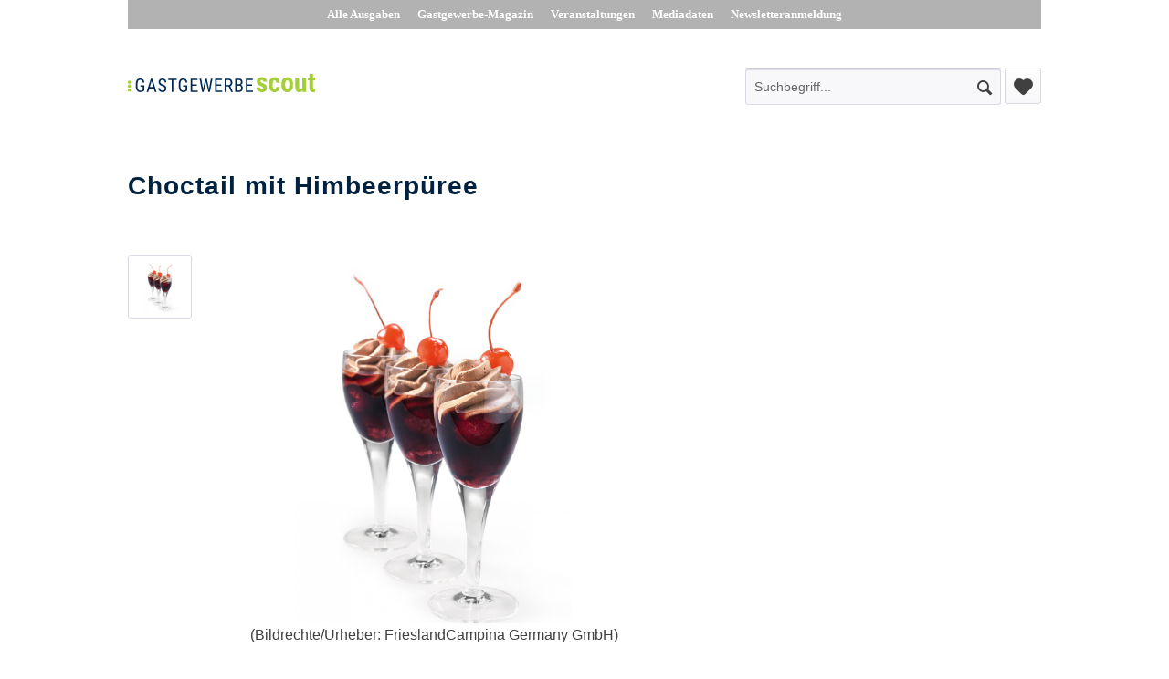

--- FILE ---
content_type: text/html; charset=UTF-8
request_url: https://gastgewerbe-scout.de/produkte/633/choctail-mit-himbeerpu-ree
body_size: 7565
content:
<!DOCTYPE html>
<html class="no-js" lang="de" itemscope="itemscope" itemtype="http://schema.org/WebPage">
<head>
<meta charset="utf-8">
<meta name="author" content="" />
<meta name="robots" content="index,follow" />
<meta name="revisit-after" content="15 days" />
<meta name="keywords" content="Mousse, au, Chocolat, für, Liter, Debic, „Choctail“, 6-7, Minuten, aufschlagen, durchkühlen, de, Crème, Himbeerpüree, Volumen, 10, Maraschino-Kirschen, Dessert-Idee, Dessert, Glas" />
<meta name="description" content="Luftig-cremige Dessert-Idee von Debic  Ein gelungenes Dessert muss nicht unbedingt auch aufwendig in der Zubereitung sein. Unkompliziert und schnel..." />
<meta property="og:type" content="product" />
<meta property="og:site_name" content="Produkt-Scout" />
<meta property="og:url" content="https://gastgewerbe-scout.de/produkte/633/choctail-mit-himbeerpu-ree" />
<meta property="og:title" content="Choctail mit Himbeerpüree" />
<meta property="og:description" content="Luftig-cremige Dessert-Idee von Debic&amp;nbsp;
Ein gelungenes Dessert muss nicht unbedingt auch aufwendig in der Zubereitung sein. Unkompliziert und schnell geht es mit der köstlichen Kreation „Choctail“ aus luftig-cremiger Debic Mousse..." />
<meta property="og:image" content="" />
<meta property="product:brand" content="FrieslandCampina Germany GmbH" />
<meta property="product:price" content="1,00" />
<meta property="product:product_link" content="https://gastgewerbe-scout.de/produkte/633/choctail-mit-himbeerpu-ree" />
<meta name="twitter:card" content="product" />
<meta name="twitter:site" content="Produkt-Scout" />
<meta name="twitter:title" content="Choctail mit Himbeerpüree" />
<meta name="twitter:description" content="Luftig-cremige Dessert-Idee von Debic&amp;nbsp;
Ein gelungenes Dessert muss nicht unbedingt auch aufwendig in der Zubereitung sein. Unkompliziert und schnell geht es mit der köstlichen Kreation „Choctail“ aus luftig-cremiger Debic Mousse..." />
<meta name="twitter:image" content="" />
<meta itemprop="copyrightHolder" content="Produkt-Scout" />
<meta itemprop="copyrightYear" content="2014" />
<meta itemprop="isFamilyFriendly" content="True" />
<meta itemprop="image" content="https://gastgewerbe-scout.de/media/vector/98/98/83/Gastgewerbe-Scout.svg" />
<meta name="viewport" content="width=device-width, initial-scale=1.0, user-scalable=no">
<meta name="mobile-web-app-capable" content="yes">
<meta name="apple-mobile-web-app-title" content="Produkt-Scout">
<meta name="apple-mobile-web-app-capable" content="yes">
<meta name="apple-mobile-web-app-status-bar-style" content="default">
<link rel="apple-touch-icon-precomposed" href="/themes/Frontend/Responsive/frontend/_public/src/img/apple-touch-icon-precomposed.png">
<link rel="shortcut icon" href="https://gastgewerbe-scout.de/media/unknown/a3/11/fa/faviconTWvZFIeFGHY0X.ico">
<meta name="msapplication-navbutton-color" content="#D9400B" />
<meta name="application-name" content="Produkt-Scout" />
<meta name="msapplication-starturl" content="https://gastgewerbe-scout.de/" />
<meta name="msapplication-window" content="width=1024;height=768" />
<meta name="msapplication-TileImage" content="/themes/Frontend/Responsive/frontend/_public/src/img/win-tile-image.png">
<meta name="msapplication-TileColor" content="#D9400B">
<meta name="theme-color" content="#D9400B" />
<link rel="canonical" href="https://gastgewerbe-scout.de/produkte/633/choctail-mit-himbeerpu-ree" />
<title itemprop="name">
Choctail mit Himbeerpüree | Produkte | Produkt-Scout</title>
<link href="/web/cache/1670573637_a7306c07b6cc8e8bb73e2fb929ca00c8.css" media="all" rel="stylesheet" type="text/css" />
</head>
<body class="is--ctl-detail is--act-index" >
<div class="page-wrap">
<noscript class="noscript-main">
<div class="alert is--warning">
<div class="alert--icon">
<i class="icon--element icon--warning"></i>
</div>
<div class="alert--content">
Um Produkt-Scout in vollem Umfang nutzen zu k&ouml;nnen, empfehlen wir Ihnen Javascript in Ihrem Browser zu aktiveren.
</div>
</div>
</noscript>
<header class="header-main">
<div class="top-bar">
<div class="container block-group">
<nav class="top-bar--navigation block" role="menubar">
<a href="https://gastgewerbe-magazin.de/alle-ausgaben" target="_blank" rel="nofollow noopener">
Alle Ausgaben
</a>
<a href="https://gastgewerbe-magazin.de" target="_blank" rel="nofollow noopener">
Gastgewerbe-Magazin
</a>
<a href="http://gastgewerbe-magazin.de/online-services/veranstaltungen" target="_blank" rel="nofollow noopener">
Veranstaltungen
</a>
<a href="http://gastgewerbe-magazin.de/online-services/leistungen/werbeformen-print" target="_blank" rel="nofollow noopener">
Mediadaten
</a>
<a href="http://gastgewerbe-magazin.de/newsletter" target="_blank" rel="nofollow noopener">
Newsletteranmeldung
</a>
</nav>
</div>
</div>
<div class="container header--navigation">
<div class="logo-main block-group" role="banner">
<div class="logo--shop block">
<a class="logo--link" href="https://gastgewerbe-scout.de/" title="Produkt-Scout - zur Startseite wechseln">
<picture>
<source srcset="https://gastgewerbe-scout.de/media/vector/98/98/83/Gastgewerbe-Scout.svg" media="(min-width: 78.75em)">
<source srcset="https://gastgewerbe-scout.de/media/vector/98/98/83/Gastgewerbe-Scout.svg" media="(min-width: 64em)">
<source srcset="https://gastgewerbe-scout.de/media/vector/98/98/83/Gastgewerbe-Scout.svg" media="(min-width: 48em)">
<img srcset="https://gastgewerbe-scout.de/media/vector/98/98/83/Gastgewerbe-Scout.svg" alt="Produkt-Scout - zur Startseite wechseln" />
</picture>
</a>
</div>
</div>
<nav class="shop--navigation block-group">
<ul class="navigation--list block-group" role="menubar">
<li class="navigation--entry entry--search" role="menuitem" data-search="true" aria-haspopup="true">
<a class="btn entry--link entry--trigger" href="#show-hide--search" title="Suche anzeigen / schließen">
<i class="icon--search"></i>
<span class="search--display">Suchen</span>
</a>
<form action="/search" method="get" class="main-search--form">
<input type="search" name="sSearch" class="main-search--field" autocomplete="off" autocapitalize="off" placeholder="Suchbegriff..." maxlength="30" />
<button type="submit" class="main-search--button">
<i class="icon--search"></i>
<span class="main-search--text">Suchen</span>
</button>
<div class="form--ajax-loader">&nbsp;</div>
</form>
<div class="main-search--results"></div>
</li>

    <li class="navigation--entry entry--notepad" role="menuitem">
        <a href="https://gastgewerbe-scout.de/note" title="Merkzettel" class="btn">
            <i class="icon--heart"></i>
                    </a>
    </li>









</ul>
</nav>
<div class="container--ajax-cart" data-collapse-cart="true" data-displayMode="offcanvas"></div>
</div>
</header>
<section class="content-main container block-group">
<div class="content-main--inner">
<aside class="sidebar-main off-canvas">
<div class="navigation--smartphone">
<ul class="navigation--list ">
<li class="navigation--entry entry--close-off-canvas">
<a href="#close-categories-menu" title="Menü schließen" class="navigation--link">
Menü schließen <i class="icon--arrow-right"></i>
</a>
</li>
</ul>
<div class="mobile--switches">

    



    

</div>
</div>
<div class="sidebar--categories-wrapper" data-subcategory-nav="true" data-mainCategoryId="3" data-categoryId="5" data-fetchUrl="/widgets/listing/getCategory/categoryId/5">
<div class="categories--headline navigation--headline">
Kategorien
</div>
<div class="sidebar--categories-navigation">
<ul class="sidebar--navigation categories--navigation navigation--list is--drop-down is--level0 is--rounded" role="menu">
<li class="navigation--entry is--active" role="menuitem">
<a class="navigation--link is--active" href="https://gastgewerbe-scout.de/produkte" data-categoryId="5" data-fetchUrl="/widgets/listing/getCategory/categoryId/5" title="Produkte" >
Produkte
</a>
</li>
</ul>
</div>
<div class="shop-sites--container is--rounded">
<div class="shop-sites--headline navigation--headline">
Informationen
</div>
<ul class="shop-sites--navigation sidebar--navigation navigation--list is--drop-down is--level0" role="menu">
<li class="navigation--entry" role="menuitem">
<a class="navigation--link" href="https://gastgewerbe-scout.de/registerFC/index/sValidation/H" title="Händler-Login" data-categoryId="21" data-fetchUrl="/widgets/listing/getCustomPage/pageId/21" >
Händler-Login
</a>
</li>
<li class="navigation--entry" role="menuitem">
<a class="navigation--link" href="https://gastgewerbe-scout.de/rechtliche-vorabinformationen" title="rechtliche Vorabinformationen" data-categoryId="43" data-fetchUrl="/widgets/listing/getCustomPage/pageId/43" >
rechtliche Vorabinformationen
</a>
</li>
<li class="navigation--entry" role="menuitem">
<a class="navigation--link" href="https://gastgewerbe-scout.de/ueber-uns" title="Über uns" data-categoryId="9" data-fetchUrl="/widgets/listing/getCustomPage/pageId/9" >
Über uns
</a>
</li>
<li class="navigation--entry" role="menuitem">
<a class="navigation--link" href="https://gastgewerbe-scout.de/hilfe/support" title="Hilfe / Support" data-categoryId="2" data-fetchUrl="/widgets/listing/getCustomPage/pageId/2" >
Hilfe / Support
</a>
</li>
<li class="navigation--entry" role="menuitem">
<a class="navigation--link" href="https://gastgewerbe-scout.de/kontaktformular" title="Kontakt" data-categoryId="1" data-fetchUrl="/widgets/listing/getCustomPage/pageId/1" target="_self">
Kontakt
</a>
</li>
<li class="navigation--entry" role="menuitem">
<a class="navigation--link" href="https://gastgewerbe-scout.de/versand-und-zahlungsbedingungen" title="Versand und Zahlungsbedingungen" data-categoryId="6" data-fetchUrl="/widgets/listing/getCustomPage/pageId/6" >
Versand und Zahlungsbedingungen
</a>
</li>
<li class="navigation--entry" role="menuitem">
<a class="navigation--link" href="https://gastgewerbe-scout.de/widerrufsrecht" title="Widerrufsrecht" data-categoryId="8" data-fetchUrl="/widgets/listing/getCustomPage/pageId/8" >
Widerrufsrecht
</a>
</li>
<li class="navigation--entry" role="menuitem">
<a class="navigation--link" href="https://gastgewerbe-scout.de/datenschutz" title="Datenschutz" data-categoryId="7" data-fetchUrl="/widgets/listing/getCustomPage/pageId/7" >
Datenschutz
</a>
</li>
<li class="navigation--entry" role="menuitem">
<a class="navigation--link" href="https://gastgewerbe-scout.de/agb" title="AGB" data-categoryId="4" data-fetchUrl="/widgets/listing/getCustomPage/pageId/4" >
AGB
</a>
</li>
<li class="navigation--entry" role="menuitem">
<a class="navigation--link" href="https://gastgewerbe-scout.de/impressum" title="Impressum" data-categoryId="3" data-fetchUrl="/widgets/listing/getCustomPage/pageId/3" >
Impressum
</a>
</li>
</ul>
</div>
</div>
</aside>
<div class="content--wrapper">
<div class="content product--details" itemscope itemtype="http://schema.org/Product" data-ajax-wishlist="true" data-compare-ajax="true" data-ajax-variants-container="true">
<header class="product--header">
<div class="product--info">
<h1 class="product--title" itemprop="name">
Choctail mit Himbeerpüree
</h1>
</div>
</header>
<div class="product--detail-upper block-group">
<div class="product--image-container image-slider" >
<div class="image--thumbnails image-slider--thumbnails">
<div class="image-slider--thumbnails-slide">
<a
href="https://gastgewerbe-scout.de/images/Debic_Choctail_web_small.pjpeg" title="Vorschau: Choctail mit Himbeerpüree" class="thumbnail--link" >
<img src="https://gastgewerbe-scout.de/images/Debic_Choctail_web_small.pjpeg" alt="Vorschau: Choctail mit Himbeerpüree" title="Vorschau: Choctail mit Himbeerpüree" class="thumbnail--image" >
</a>
</div>
</div>
<div class="image-slider--container  no--thumbnails"><div class="image-slider--slide"><div class="image--box image-slider--item">
<span class="image--element" data-img-large="https://gastgewerbe-scout.de/images/Debic_Choctail_web_large.pjpeg" data-img-small="https://gastgewerbe-scout.de/images/Debic_Choctail_web_small.pjpeg" data-img-original="https://gastgewerbe-scout.de/images/Debic_Choctail_web_large.pjpeg" data-alt="Choctail mit Himbeerpüree"><span class="image--media"><img src="https://gastgewerbe-scout.de/images/Debic_Choctail_web_large.pjpeg" alt="Choctail mit Himbeerpüree" itemprop="image"></span></span><span class="image--caption">(Bildrechte/Urheber: FrieslandCampina Germany GmbH)</span>
</div></div></div>
</div>
</div>
<div class="tab-menu--product">
<div class="tab--navigation">
<a href="#" class="tab--link" title="Beschreibung" data-tabName="description">Beschreibung</a>
<a href="#" class="tab--link" title="Presse" data-tabName="documents">Presse</a>
</div>
<div class="tab--container-list">
<div class="tab--container">
<div class="tab--header">
<a href="#" class="tab--title" title="Beschreibung">Beschreibung</a>
</div>
<div class="tab--preview">
Luftig-cremige Dessert-Idee von Debic&nbsp;
Ein gelungenes Dessert muss nicht unbedingt...<a href="#" class="tab--link" title=" mehr"> mehr</a>
</div>
<div class="tab--content">
<div class="buttons--off-canvas">
<a href="#" title="Menü schließen" class="close--off-canvas">
<i class="icon--arrow-left"></i>
Menü schließen
</a>
</div>
<div class="content--description">
<div class="content--title">
Produktinformationen "Choctail mit Himbeerpüree"
</div>
<div class="product--description" itemprop="description">
<p><strong>Luftig-cremige Dessert-Idee von Debic&nbsp;</strong></p>
<p>Ein gelungenes Dessert muss nicht unbedingt auch aufwendig in der Zubereitung sein. Unkompliziert und schnell geht es mit der köstlichen Kreation „Choctail“ aus luftig-cremiger Debic Mousse au Chocolat mit süßem Himbeerpüree und Crème de Cassis. Die Debic Mousse au Chocolat mit echter Belgischer Vollmilch-Schokolade schmeckt wie hausgemacht und ist zudem gefrier- und taustabil. Im bewährten Debic-4-Schritte-System – einfach für rund 6-7 Minuten aufschlagen, je nach Geschmack aromatisieren, portioniert durchkühlen und anrichten - gelingt dieses Dessert garantiert. Weiterer Pluspunkt: Durch das Aufschlagen lassen sich aus einem Liter zwei Liter Volumen erzielen. Aufmerksamkeitsstark im Glas angerichtet und mit Maraschino-Kirschen dekoriert, wird diese Dessert-Idee vollends zum Highlight auf großen Catering-Buffets oder süßer Abschluss nach dem Hauptgang.</p>
<p>&nbsp;</p>
<p><strong>Das Rezept: „Choctail“ (für 10 Portionen)</strong></p>
<ul>
<li>Zunächst 1 Liter Debic Mousse au Chocolat in der Küchenmaschine für ca. 6-7 Minuten luftig aufschlagen, bis sich das Volumen verdoppelt hat. Mousse in einen Spritzbeutel mit Sterntülle geben.</li>
</ul>
<p>&nbsp;</p>
<ul>
<li>Danach 200 g Himbeerpüree mit 50 ml Crème de Cassis mischen, in 10 Gläser füllen und in jedes Glas 2 Himbeeren in die Mitte drücken. Nun die Schokoladenmousse auf den Himbeercocktail dressieren und mindestens für 2 Stunden im Kühlschrank durchkühlen lassen.</li>
</ul>
<p>&nbsp;</p>
<ul>
<li>Zum Anrichten der Dessertcocktails mit Maraschino-Kirschen ausgarnieren und fertigstellen.</li>
</ul>
<p>Dieses und weitere Rezepte finden Profianwender in der Broschüre „Unendliche Möglichkeiten“, die auf der Website downloadbar ist: www.debic.com/de-de/dessert-inspiration-special</p>
</div>
<div class="content--title">
Weiterführende Links zu "Choctail mit Himbeerpüree"
</div>
<ul class="content--list list--unstyled">
<li class="list--entry">
<a href="https://gastgewerbe-scout.de/anfrage-formular?sInquiry=detail&sOrdernumber=PMCR-1320" rel="nofollow" class="content--link link--contact" title="Fragen zum Artikel?">
<i class="icon--arrow-right"></i> Fragen zum Artikel?
</a>
</li>
<li class="list--entry">
<a href="https://gastgewerbe-scout.de/frieslandcampina-germany-gmbh" target="_parent" class="content--link link--supplier" title="Weitere Artikel von FrieslandCampina Germany GmbH">
<i class="icon--arrow-right"></i> Weitere Artikel von FrieslandCampina Germany GmbH
</a>
</li>
</ul>
</div>
</div>
</div>
<div class="tab--container">
<div class="tab--header">
<a href="#" class="tab--title" title="Presse">Presse</a>
</div>
<div class="tab--preview">
Angehängte Dokumente
</div>
<div class="tab--content">
<div class="buttons--off-canvas">
<a href="#" title="Menü schließen" class="close--off-canvas">
<i class="icon--arrow-left"></i>
Menü schließen
</a>
</div>
<div class="content--documents" style="padding: 30px;">
<div class="content--title">
Dokumente
</div>
<div class="product--documents" itemprop="documents">
<p>Bitte melden Sie sich an, um hochgeladene Dokumente sehen zu können!</p>
<p>
<a href="https://gastgewerbe-scout.de/account/index/redirect/https%3A%2F%2Fgastgewerbe-scout.de%2Fprodukte%2F633%2Fchoctail-mit-himbeerpu-ree%3Fc%3D5">
Zur Anmeldung.
</a>
</p>
</div>
</div>
</div>
</div>
</div>
</div>
<div class="tab-menu--cross-selling">
<div class="tab--navigation">
<a href="#content--customer-viewed" title="Kunden haben sich ebenfalls angesehen" class="tab--link">Kunden haben sich ebenfalls angesehen</a>
</div>
<div class="tab--container-list">
<div class="tab--container" data-tab-id="alsoviewed">
<div class="tab--header">
<a href="#" class="tab--title" title="Kunden haben sich ebenfalls angesehen">Kunden haben sich ebenfalls angesehen</a>
</div>
<div class="tab--content content--also-viewed">    
</div>
</div>
</div>
</div>
</div>
</div>
<div class="last-seen-products is--hidden" data-last-seen-products="true">
<div class="last-seen-products--title">
Zuletzt angesehen
</div>
<div class="last-seen-products--slider product-slider" data-product-slider="true">
<div class="last-seen-products--container product-slider--container"></div>
</div>
</div>
</div>
</section>
<footer class="footer-main">
<div class="container">
<div class="footer--columns block-group">
<div class="footer--column column--scout is--first block">
<a href="https://gastgewerbe-scout.de/">
<img src="/themes/Frontend/ProduktScout/frontend/_public/src/img/Gastgewerbe-Scout.svg" alt>
</a>
</div>
<div class="footer--column column--magazin block">
<strong>In Kooperation mit:</strong>
<a href="https://gastgewerbe-magazin.de" target="_blank" rel="nofollow noopener">
<img src="/themes/Frontend/ProduktScout/frontend/_public/src/img/Gastgewerbe-Magazin.svg" alt>
</a>
</div>
<div class="footer--column column--derprofitester is--last block">
<a href="https://www.derprofitester.de" target="_blank" rel="nofollow noopener">
<img src="/themes/Frontend/ProduktScout/frontend/_public/src/img/DerProfitester.svg" alt>
</a>
</div>
</div>
</div>
</footer>
<div class="footer-copyright">
<div class="container">
<span class="footer-copyright--copyright">
Copyright 2026 Inproma GmbH. – Alle Rechte vorbehalten.
<a href="http://gastgewerbe-magazin.de/impressum" target="_blank" style="color: #404040; border-bottom: 1px solid;" rel="nofollow noopener">Impressum</a>
</span>
<a class="footer-copyright--top" href="#top">
<i class="icon--arrow-up"></i>
Nach oben
</a>
</div>
</div>
</div>
<script type="text/javascript" id="footer--js-inline">
var timeNow = 1768494212;
var asyncCallbacks = [];
document.asyncReady = function (callback) {
asyncCallbacks.push(callback);
};
var controller = controller || {"vat_check_enabled":"","vat_check_required":"","register":"https:\/\/gastgewerbe-scout.de\/register","checkout":"https:\/\/gastgewerbe-scout.de\/checkout","ajax_search":"https:\/\/gastgewerbe-scout.de\/ajax_search","ajax_cart":"https:\/\/gastgewerbe-scout.de\/checkout\/ajaxCart","ajax_validate":"https:\/\/gastgewerbe-scout.de\/register","ajax_add_article":"https:\/\/gastgewerbe-scout.de\/checkout\/addArticle","ajax_listing":"\/widgets\/Listing\/ajaxListing","ajax_cart_refresh":"https:\/\/gastgewerbe-scout.de\/checkout\/ajaxAmount","ajax_address_selection":"https:\/\/gastgewerbe-scout.de\/address\/ajaxSelection","ajax_address_editor":"https:\/\/gastgewerbe-scout.de\/address\/ajaxEditor"};
var snippets = snippets || { "noCookiesNotice": "Es wurde festgestellt, dass Cookies in Ihrem Browser deaktiviert sind. Um Produkt\x2DScout in vollem Umfang nutzen zu k\u00f6nnen, empfehlen wir Ihnen, Cookies in Ihrem Browser zu aktiveren." };
var themeConfig = themeConfig || {"offcanvasOverlayPage":true};
var lastSeenProductsConfig = lastSeenProductsConfig || {"baseUrl":"","shopId":1,"noPicture":"\/themes\/Frontend\/Responsive\/frontend\/_public\/src\/img\/no-picture.jpg","productLimit":"5","currentArticle":{"articleId":633,"linkDetailsRewritten":"https:\/\/gastgewerbe-scout.de\/produkte\/633\/choctail-mit-himbeerpu-ree?c=5","articleName":"Choctail mit Himbeerpu\u0308ree","imageTitle":null,"images":[{"source":"https:\/\/gastgewerbe-scout.de\/images\/Debic_Choctail_web_medium.pjpeg","retinaSource":"https:\/\/gastgewerbe-scout.de\/images\/Debic_Choctail_web_medium.pjpeg","sourceSet":"https:\/\/gastgewerbe-scout.de\/images\/Debic_Choctail_web_medium.pjpeg"}]}};
var csrfConfig = csrfConfig || {"generateUrl":"\/csrftoken","basePath":"","shopId":1};
var statisticDevices = [
{ device: 'mobile', enter: 0, exit: 767 },
{ device: 'tablet', enter: 768, exit: 1259 },
{ device: 'desktop', enter: 1260, exit: 5160 }
];
var cookieRemoval = cookieRemoval || 0;
</script>
<script type="text/javascript">
var datePickerGlobalConfig = datePickerGlobalConfig || {
locale: {
weekdays: {
shorthand: ['So', 'Mo', 'Di', 'Mi', 'Do', 'Fr', 'Sa'],
longhand: ['Sonntag', 'Montag', 'Dienstag', 'Mittwoch', 'Donnerstag', 'Freitag', 'Samstag']
},
months: {
shorthand: ['Jan', 'Feb', 'Mär', 'Apr', 'Mai', 'Jun', 'Jul', 'Aug', 'Sep', 'Okt', 'Nov', 'Dez'],
longhand: ['Januar', 'Februar', 'März', 'April', 'Mai', 'Juni', 'Juli', 'August', 'September', 'Oktober', 'November', 'Dezember']
},
firstDayOfWeek: 1,
weekAbbreviation: 'KW',
rangeSeparator: ' bis ',
scrollTitle: 'Zum Wechseln scrollen',
toggleTitle: 'Zum Öffnen klicken',
daysInMonth: [31, 28, 31, 30, 31, 30, 31, 31, 30, 31, 30, 31]
},
dateFormat: 'Y-m-d',
timeFormat: ' H:i:S',
altFormat: 'j. F Y',
altTimeFormat: ' - H:i'
};
</script>
<iframe id="refresh-statistics" width="0" height="0" style="display:none;"></iframe>
<script type="text/javascript">
(function(window, document) {
var cok = document.cookie.match(/session-1=([^;])+/g),
sid = (cok && cok[0]) ? cok[0] : null,
par = document.location.search.match(/sPartner=([^&])+/g),
pid = (par && par[0]) ? par[0].substring(9) : null,
cur = document.location.protocol + '//' + document.location.host,
ref = document.referrer.indexOf(cur) === -1 ? document.referrer : null,
url = "/widgets/index/refreshStatistic",
pth = document.location.pathname.replace("https://gastgewerbe-scout.de/", "/");
url += url.indexOf('?') === -1 ? '?' : '&';
url += 'requestPage=' + encodeURI(pth);
url += '&requestController=' + encodeURI("detail");
if(sid) { url += '&' + sid; }
if(pid) { url += '&partner=' + pid; }
if(ref) { url += '&referer=' + encodeURI(ref); }
url += '&articleId=' + encodeURI("633");
if (document.cookie.indexOf('x-ua-device') === -1) {
var i = 0,
device = 'desktop',
width = window.innerWidth,
breakpoints = window.statisticDevices;
if (typeof width !== 'number') {
width = (document.documentElement.clientWidth !== 0) ? document.documentElement.clientWidth : document.body.clientWidth;
}
for (; i < breakpoints.length; i++) {
if (width >= ~~(breakpoints[i].enter) && width <= ~~(breakpoints[i].exit)) {
device = breakpoints[i].device;
}
}
document.cookie = 'x-ua-device=' + device + '; path=/';
}
document
.getElementById('refresh-statistics')
.src = url;
})(window, document);
</script>
<script async src="/web/cache/1670573637_a7306c07b6cc8e8bb73e2fb929ca00c8.js" id="main-script"></script>
<script type="text/javascript">
/**
* Wrap the replacement code into a function to call it from the outside to replace the method when necessary
*/
var replaceAsyncReady = window.replaceAsyncReady = function() {
document.asyncReady = function (callback) {
if (typeof callback === 'function') {
window.setTimeout(callback.apply(document), 0);
}
};
};
document.getElementById('main-script').addEventListener('load', function() {
if (!asyncCallbacks) {
return false;
}
for (var i = 0; i < asyncCallbacks.length; i++) {
if (typeof asyncCallbacks[i] === 'function') {
asyncCallbacks[i].call(document);
}
}
replaceAsyncReady();
});
</script>
</body>
</html>

--- FILE ---
content_type: image/svg+xml
request_url: https://gastgewerbe-scout.de/themes/Frontend/ProduktScout/frontend/_public/src/img/DerProfitester.svg
body_size: 10755
content:
<?xml version="1.0" encoding="UTF-8" standalone="no"?>
<!DOCTYPE svg PUBLIC "-//W3C//DTD SVG 1.1//EN" "http://www.w3.org/Graphics/SVG/1.1/DTD/svg11.dtd">
<svg width="979" height="355" viewBox="0 0 979 355" version="1.1" xmlns="http://www.w3.org/2000/svg" xmlns:xlink="http://www.w3.org/1999/xlink" xml:space="preserve" xmlns:serif="http://www.serif.com/" style="fill-rule:evenodd;clip-rule:evenodd;stroke-linejoin:round;stroke-miterlimit:1.41421;">
    <g transform="matrix(1,0,0,1,0,-3.39584)">
        <g transform="matrix(4.16667,0,0,4.16667,0,0)">
            <path d="M1.193,64.803L1.193,84.555L4.521,84.555C9.201,84.555 11.933,82.545 11.933,74.601C11.933,66.813 9.201,64.803 4.49,64.803L1.193,64.803ZM0.282,85.686C0.094,85.686 0,85.592 0,85.435L0,63.956C0,63.767 0.094,63.672 0.282,63.672L4.49,63.672C9.954,63.672 13.189,66.123 13.189,74.601C13.189,83.268 9.954,85.686 4.521,85.686L0.282,85.686Z" style="fill:rgb(240,77,76);fill-rule:nonzero;"/>
            <path d="M19.688,74.978L19.688,84.555L28.198,84.555C28.386,84.555 28.481,84.65 28.481,84.807L28.481,85.404C28.481,85.592 28.386,85.686 28.198,85.686L18.777,85.686C18.588,85.686 18.494,85.592 18.494,85.435L18.494,63.956C18.494,63.767 18.588,63.672 18.777,63.672L28.135,63.672C28.323,63.672 28.418,63.767 28.418,63.956L28.418,64.552C28.418,64.709 28.323,64.803 28.135,64.803L19.688,64.803L19.688,73.847L27.884,73.847C28.072,73.847 28.167,73.942 28.167,74.129L28.167,74.695C28.167,74.883 28.072,74.978 27.884,74.978L19.688,74.978Z" style="fill:rgb(240,77,76);fill-rule:nonzero;"/>
            <path d="M38.434,76.36C42.893,76.36 44.62,74.883 44.62,70.582C44.62,66.248 42.924,64.803 38.339,64.803L34.854,64.803L34.854,76.36L38.434,76.36ZM38.339,63.672C43.709,63.672 45.845,65.557 45.845,70.582C45.845,75.072 44.086,77.019 40.129,77.365L45.625,85.34C45.751,85.498 45.688,85.686 45.468,85.686L44.714,85.686C44.494,85.686 44.4,85.592 44.306,85.466L38.811,77.49L34.854,77.49L34.854,85.435C34.854,85.592 34.759,85.686 34.603,85.686L33.943,85.686C33.754,85.686 33.66,85.592 33.66,85.435L33.66,63.956C33.66,63.767 33.754,63.672 33.943,63.672L38.339,63.672Z" style="fill:rgb(240,77,76);fill-rule:nonzero;"/>
            <path d="M57.342,75.103C59.76,75.103 60.576,74.287 60.576,71.524C60.576,68.76 59.76,67.944 57.342,67.944L55.489,67.944L55.489,75.103L57.342,75.103ZM51.344,85.686C50.747,85.686 50.465,85.404 50.465,84.807L50.465,64.395C50.465,63.798 50.747,63.516 51.344,63.516L57.373,63.516C63.088,63.516 65.695,65.495 65.695,71.524C65.695,77.521 63.088,79.5 57.373,79.5L55.489,79.5L55.489,84.807C55.489,85.404 55.207,85.686 54.61,85.686L51.344,85.686Z" style="fill:rgb(240,77,76);fill-rule:nonzero;"/>
            <path d="M76.841,74.475C79.322,74.475 80.075,73.565 80.075,71.209C80.075,68.729 79.291,67.944 76.81,67.944L74.769,67.944L74.769,74.475L76.841,74.475ZM76.873,63.516C82.556,63.516 85.194,65.495 85.194,71.209C85.194,74.978 83.687,77.05 81.143,77.929L84.974,84.587C85.32,85.184 85.131,85.686 84.44,85.686L81.018,85.686C80.358,85.686 80.075,85.466 79.793,84.963L76.401,78.683L74.769,78.683L74.769,84.807C74.769,85.404 74.486,85.686 73.889,85.686L70.623,85.686C70.026,85.686 69.744,85.404 69.744,84.807L69.744,64.395C69.744,63.798 70.026,63.516 70.623,63.516L76.873,63.516Z" style="fill:rgb(240,77,76);fill-rule:nonzero;"/>
            <path d="M100.485,74.601C100.485,69.262 99.449,67.629 97.156,67.629C94.833,67.629 93.796,69.262 93.796,74.601C93.796,79.939 94.833,81.573 97.156,81.573C99.449,81.573 100.485,79.939 100.485,74.601ZM105.636,74.601C105.636,83.08 102.527,86 97.125,86C91.755,86 88.647,83.08 88.647,74.601C88.647,66.123 91.755,63.17 97.156,63.17C102.527,63.17 105.636,66.123 105.636,74.601Z" style="fill:rgb(240,77,76);fill-rule:nonzero;"/>
            <path d="M114.741,77.145L114.741,84.775C114.741,85.404 114.458,85.686 113.83,85.686L110.627,85.686C109.999,85.686 109.716,85.404 109.716,84.775L109.716,64.426C109.716,63.798 109.999,63.516 110.627,63.516L121.366,63.516C121.963,63.516 122.246,63.798 122.246,64.395L122.246,67.064C122.246,67.661 121.963,67.944 121.366,67.944L114.741,67.944L114.741,72.78L121.084,72.78C121.681,72.78 121.963,73.093 121.963,73.659L121.963,76.296C121.963,76.862 121.681,77.145 121.084,77.145L114.741,77.145Z" style="fill:rgb(240,77,76);fill-rule:nonzero;"/>
            <path d="M126.2,64.395C126.2,63.798 126.482,63.516 127.048,63.516L130.377,63.516C130.974,63.516 131.256,63.798 131.256,64.395L131.256,84.807C131.256,85.404 130.974,85.686 130.377,85.686L127.048,85.686C126.482,85.686 126.2,85.404 126.2,84.807L126.2,64.395Z" style="fill:rgb(240,77,76);fill-rule:nonzero;"/>
            <path d="M134.961,64.395C134.961,63.798 135.275,63.516 135.841,63.516L148.024,63.516C148.621,63.516 148.904,63.798 148.904,64.395L148.904,67.19C148.904,67.787 148.621,68.1 148.024,68.1L144.477,68.1L144.477,84.807C144.477,85.404 144.193,85.686 143.597,85.686L140.3,85.686C139.703,85.686 139.42,85.404 139.42,84.807L139.42,68.1L135.841,68.1C135.275,68.1 134.961,67.787 134.961,67.19L134.961,64.395Z" style="fill:rgb(240,77,76);fill-rule:nonzero;"/>
            <path d="M157.506,76.516L157.506,81.258L164.446,81.258C165.043,81.258 165.325,81.541 165.325,82.137L165.325,84.807C165.325,85.404 165.043,85.686 164.446,85.686L153.393,85.686C152.796,85.686 152.513,85.404 152.513,84.807L152.513,64.395C152.513,63.798 152.796,63.516 153.393,63.516L164.32,63.516C164.917,63.516 165.199,63.798 165.199,64.395L165.199,67.064C165.199,67.661 164.917,67.944 164.32,67.944L157.506,67.944L157.506,72.277L163.975,72.277C164.54,72.277 164.823,72.56 164.823,73.157L164.823,75.668C164.823,76.234 164.54,76.516 163.975,76.516L157.506,76.516Z" style="fill:rgb(240,77,76);fill-rule:nonzero;"/>
            <path d="M175.027,86C172.797,86 170.6,85.56 169.438,85.089C168.841,84.838 168.59,84.619 168.715,83.991L169.218,81.573C169.343,81.007 169.657,80.724 170.348,80.976C171.195,81.29 172.546,81.635 174.054,81.635C176.063,81.635 177.413,81.07 177.413,79.563C177.413,78.275 176.346,77.584 174.179,76.391C171.447,75.041 168.903,73.439 168.903,69.326C168.903,65.118 171.228,63.202 176.188,63.202C178.23,63.202 180.02,63.61 180.993,63.987C181.559,64.207 181.81,64.426 181.685,65.054L181.182,67.472C181.057,68.038 180.742,68.226 180.083,68.038C179.298,67.787 178.01,67.567 176.785,67.567C174.901,67.567 174.054,68.069 174.054,69.419C174.054,70.801 175.403,71.711 177.162,72.654C180.24,74.35 182.563,75.763 182.563,79.657C182.563,84.178 179.234,86 175.027,86Z" style="fill:rgb(240,77,76);fill-rule:nonzero;"/>
            <path d="M184.905,64.395C184.905,63.798 185.22,63.516 185.785,63.516L197.969,63.516C198.565,63.516 198.849,63.798 198.849,64.395L198.849,67.19C198.849,67.787 198.565,68.1 197.969,68.1L194.421,68.1L194.421,84.807C194.421,85.404 194.138,85.686 193.541,85.686L190.244,85.686C189.647,85.686 189.364,85.404 189.364,84.807L189.364,68.1L185.785,68.1C185.22,68.1 184.905,67.787 184.905,67.19L184.905,64.395Z" style="fill:rgb(240,77,76);fill-rule:nonzero;"/>
            <path d="M207.451,76.516L207.451,81.258L214.392,81.258C214.988,81.258 215.271,81.541 215.271,82.137L215.271,84.807C215.271,85.404 214.988,85.686 214.392,85.686L203.338,85.686C202.741,85.686 202.458,85.404 202.458,84.807L202.458,64.395C202.458,63.798 202.741,63.516 203.338,63.516L214.266,63.516C214.862,63.516 215.145,63.798 215.145,64.395L215.145,67.064C215.145,67.661 214.862,67.944 214.266,67.944L207.451,67.944L207.451,72.277L213.92,72.277C214.485,72.277 214.769,72.56 214.769,73.157L214.769,75.668C214.769,76.234 214.485,76.516 213.92,76.516L207.451,76.516Z" style="fill:rgb(240,77,76);fill-rule:nonzero;"/>
            <path d="M226.386,74.475C228.866,74.475 229.62,73.565 229.62,71.209C229.62,68.729 228.835,67.944 226.354,67.944L224.313,67.944L224.313,74.475L226.386,74.475ZM226.417,63.516C232.101,63.516 234.738,65.495 234.738,71.209C234.738,74.978 233.231,77.05 230.688,77.929L234.519,84.587C234.864,85.184 234.676,85.686 233.984,85.686L230.562,85.686C229.902,85.686 229.62,85.466 229.337,84.963L225.945,78.683L224.313,78.683L224.313,84.807C224.313,85.404 224.03,85.686 223.434,85.686L220.168,85.686C219.571,85.686 219.288,85.404 219.288,84.807L219.288,64.395C219.288,63.798 219.571,63.516 220.168,63.516L226.417,63.516Z" style="fill:rgb(240,77,76);fill-rule:nonzero;"/>
            <path d="M139.948,24.006C139.948,11.198 129.565,0.815 116.757,0.815C103.949,0.815 93.566,11.198 93.566,24.006C93.566,35.261 101.584,44.64 112.22,46.75L116.757,54.61L121.295,46.75C131.93,44.64 139.948,35.261 139.948,24.006Z" style="fill:rgb(161,203,233);fill-rule:nonzero;"/>
            <path d="M134.938,19.556C134.925,19.499 134.887,19.449 134.834,19.421C134.184,19.077 131.946,18.959 129.513,18.859C129.324,18.852 129.145,18.845 128.976,18.837C128.58,18.82 128.175,18.812 127.77,18.812C123.5,18.812 119.627,19.812 118.478,20.29C117.618,20.647 115.991,20.687 115.037,20.29C113.888,19.811 110.014,18.812 105.745,18.812C105.34,18.812 104.933,18.82 104.538,18.837C104.37,18.845 104.19,18.852 104.001,18.859C101.568,18.959 99.33,19.077 98.68,19.421C98.627,19.449 98.589,19.499 98.576,19.556C98.391,20.326 98.389,21.37 98.57,22.35C98.581,22.408 98.616,22.459 98.666,22.489C98.742,22.535 98.818,22.577 98.893,22.618C99.305,22.846 99.603,23.011 99.674,23.681C99.746,24.354 100.601,27.612 100.983,28.409C101.583,29.665 102.706,30.488 104.418,30.928C105.325,31.162 106.167,31.274 106.989,31.274C107.798,31.274 108.61,31.171 109.622,30.937C110.879,30.646 111.996,30.036 112.769,29.218C113.851,28.07 114.875,25.659 115.174,24.735C115.192,24.68 115.467,23.667 115.908,23.467C116.526,23.187 117.18,23.238 117.63,23.467C118.07,23.691 118.322,24.68 118.34,24.735C118.641,25.659 119.664,28.07 120.745,29.218C121.518,30.036 122.636,30.646 123.893,30.937C124.904,31.171 125.716,31.274 126.525,31.274C127.349,31.274 128.188,31.162 129.097,30.928C130.809,30.488 131.932,29.665 132.531,28.409C132.914,27.612 133.769,24.353 133.84,23.681C133.911,23.011 134.209,22.846 134.621,22.618C134.696,22.577 134.771,22.535 134.848,22.489C134.897,22.459 134.933,22.408 134.943,22.35C135.125,21.37 135.123,20.326 134.938,19.556ZM113.925,24.041C113.678,25.172 112.707,27.296 112.374,27.846C111.794,28.804 110.401,29.621 109.443,29.904C107.677,30.303 105.572,30.174 104.124,29.692C103.419,29.424 102.684,28.929 102.027,27.803C101.426,26.517 101.253,24.913 101.234,23.006C101.226,22.238 101.398,20.741 103.037,20.426C105.345,19.984 109.094,19.644 112.562,20.918C113.313,21.194 114.444,21.661 113.925,24.041ZM131.487,27.803C130.83,28.929 130.093,29.424 129.391,29.692C127.942,30.174 125.838,30.303 124.071,29.904C123.114,29.621 121.721,28.804 121.141,27.846C120.808,27.296 119.837,25.172 119.59,24.041C119.069,21.661 120.201,21.194 120.953,20.918C124.421,19.644 128.17,19.984 130.478,20.426C132.115,20.741 132.289,22.238 132.28,23.006C132.262,24.913 132.089,26.517 131.487,27.803Z" style="fill:rgb(66,73,78);fill-rule:nonzero;"/>
        </g>
    </g>
</svg>
